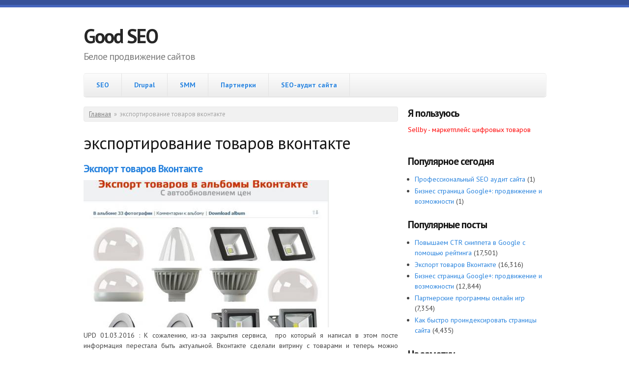

--- FILE ---
content_type: text/html; charset=utf-8
request_url: http://www.goodseo.su/tags/eksportirovanie-tovarov-vkontakte
body_size: 5407
content:
<!DOCTYPE html PUBLIC "-//W3C//DTD XHTML+RDFa 1.0//EN"
  "http://www.w3.org/MarkUp/DTD/xhtml-rdfa-1.dtd">
<html xmlns="http://www.w3.org/1999/xhtml" xml:lang="ru" version="XHTML+RDFa 1.0" dir="ltr">

<head profile="http://www.w3.org/1999/xhtml/vocab">
  <meta charset="utf-8" />
<meta name="HandheldFriendly" content="true" />
<meta name="viewport" content="width=device-width, initial-scale=1" />
<link rel="shortcut icon" href="http://www.goodseo.su/sites/default/files/favicon1.ico" type="image/vnd.microsoft.icon" />
<meta name="MobileOptimized" content="width" />
<link rel="shortlink" href="/taxonomy/term/73" />
<meta name="Generator" content="Drupal 7 (http://drupal.org)" />
<link rel="alternate" type="application/rss+xml" title="RSS - экспортирование товаров вконтакте" href="http://www.goodseo.su/taxonomy/term/73/feed" />
<link rel="canonical" href="/tags/eksportirovanie-tovarov-vkontakte" />
  <title>экспортирование товаров вконтакте</title>
  <link type="text/css" rel="stylesheet" href="http://www.goodseo.su/sites/default/files/css/css_xE-rWrJf-fncB6ztZfd2huxqgxu4WO-qwma6Xer30m4.css" media="all" />
<link type="text/css" rel="stylesheet" href="http://www.goodseo.su/sites/default/files/css/css_iR7JdIxmS17rWWKlr52QGpgFxv8aRLLtmS2RsuSaprM.css" media="all" />
<link type="text/css" rel="stylesheet" href="http://www.goodseo.su/sites/default/files/css/css_yCI5WffT4Bx8yC3io3Sqt1SMbTW9oBjidlK2bkoGYJk.css" media="all" />
<link type="text/css" rel="stylesheet" href="http://www.goodseo.su/sites/default/files/css/css_MElbjBopF7InhjxeKi0RUrpnyaVr6Vmg-TYO-yzcHiM.css" media="all" />
<meta name='yandex-verification' content='7d71593e77544a8d' />
<meta name="google-site-verification" content="ayEGtYnAyOxCSER7sUCXuxcCJsYIV_uxXNXO33jQeUg" />
  <script type="text/javascript" src="http://www.goodseo.su/sites/default/files/js/js_xvYJgU6LChHqbcSh4y1AvdXfD5QBIwT3GVGVUeuksbM.js"></script>
<script type="text/javascript" src="http://www.goodseo.su/sites/default/files/js/js_BLxotNs2yt7YGlf9QRI9L9AMfdnkQfnN-_ADBTW3SiE.js"></script>
<script type="text/javascript" src="http://www.goodseo.su/sites/default/files/js/js_GnswVUx7P4xT1tSiAvjFYGToROft9ofbQiAgrhbrjMQ.js"></script>
<script type="text/javascript">
<!--//--><![CDATA[//><!--
jQuery(document).ready(function($) { 
	
	$("#navigation .content > ul").mobileMenu({
		prependTo: "#navigation",
		combine: false,
        switchWidth: 760,
        topOptionText: Drupal.settings.skeletontheme['topoptiontext']
	});
	
	});
//--><!]]>
</script>
<script type="text/javascript" src="http://www.goodseo.su/sites/default/files/js/js_YhBDAtF-1PXcuWFl7kGv2uIlCSaqoj9qM6C4YMfTSAQ.js"></script>
<script type="text/javascript">
<!--//--><![CDATA[//><!--
jQuery.extend(Drupal.settings, {"basePath":"\/","pathPrefix":"","skeletontheme":{"topoptiontext":"Select a page"},"ajaxPageState":{"theme":"skeletontheme","theme_token":"jZN25V7c6ICecm6f6JzeCkdbtU5BRnHXeM3PFiLO5Oo","jquery_version":"1.10","js":{"sites\/all\/modules\/jquery_update\/replace\/jquery\/1.10\/jquery.min.js":1,"misc\/jquery.once.js":1,"misc\/drupal.js":1,"sites\/all\/modules\/jquery_update\/replace\/ui\/external\/jquery.cookie.js":1,"sites\/all\/modules\/jquery_update\/replace\/misc\/jquery.form.min.js":1,"misc\/ajax.js":1,"sites\/all\/modules\/jquery_update\/js\/jquery_update.js":1,"public:\/\/languages\/ru_REHFmk3vhIiOL7ML0vN09R7RgLZL24UYJTALLvRz_Hs.js":1,"sites\/all\/themes\/skeletontheme\/js\/jquery.mobilemenu.js":1,"0":1,"misc\/progress.js":1,"sites\/all\/modules\/fivestar\/js\/fivestar.ajax.js":1,"sites\/all\/modules\/fivestar\/js\/fivestar.js":1},"css":{"modules\/system\/system.base.css":1,"modules\/system\/system.menus.css":1,"modules\/system\/system.messages.css":1,"modules\/system\/system.theme.css":1,"modules\/comment\/comment.css":1,"modules\/field\/theme\/field.css":1,"modules\/node\/node.css":1,"modules\/poll\/poll.css":1,"modules\/user\/user.css":1,"sites\/all\/modules\/video_filter\/video_filter.css":1,"sites\/all\/modules\/views\/css\/views.css":1,"sites\/all\/modules\/ctools\/css\/ctools.css":1,"modules\/taxonomy\/taxonomy.css":1,"sites\/all\/modules\/fivestar\/css\/fivestar.css":1,"sites\/all\/themes\/skeletontheme\/css\/skeleton.css":1,"sites\/all\/themes\/skeletontheme\/css\/style.css":1,"sites\/all\/themes\/skeletontheme\/css\/buttons.css":1,"sites\/all\/themes\/skeletontheme\/css\/layout.css":1,"sites\/all\/themes\/skeletontheme\/color\/colors.css":1}},"ajax":{"edit-vote--2":{"callback":"fivestar_ajax_submit","event":"change","url":"\/system\/ajax","submit":{"_triggering_element_name":"vote"}}},"urlIsAjaxTrusted":{"\/system\/ajax":true,"\/tags\/eksportirovanie-tovarov-vkontakte":true}});
//--><!]]>
</script>
</head>
<body class="html not-front not-logged-in one-sidebar sidebar-second page-taxonomy page-taxonomy-term page-taxonomy-term- page-taxonomy-term-73" >
  <div id="skip-link">
    <a href="#main-content" class="element-invisible element-focusable">Перейти к основному содержанию</a>
  </div>
    <div id="wrap">
    <div class="container">
        
                
        <div class="clear"></div>
        
        <!-- #header -->
                <div id="header" class="sixteen columns clearfix">   
                
            <div class="inner">
    
                                
                                <div id="name-and-slogan">
                
                                        <div id="site-name">
                    <a href="/" title="Главная" rel="home">Good SEO</a>
                    </div>
                                        
                                        <div id="site-slogan">
                    Белое продвижение сайтов                    </div>
                                    
                </div>
                            </div>
        </div><!-- /#header -->
        
                
        <div class="clear"></div>
        
        <!-- #navigation -->
        <div id="navigation" class="sixteen columns clearfix">
        
            <div class="menu-header">
                            				<div class="content">
				<ul class="menu"><li class="first leaf"><a href="/seo" title="">SEO</a></li>
<li class="leaf"><a href="/drupal" title="">Drupal</a></li>
<li class="leaf"><a href="/socialnye-seti" title="Словарь SEO">SMM</a></li>
<li class="leaf"><a href="/partnerki" title="">Партнерки</a></li>
<li class="last leaf"><a href="/seo-audit">SEO-аудит сайта</a></li>
</ul>                </div>
                        </div>
            
        </div><!-- /#navigation -->
        
                
                <div id="content" class="eleven columns">
		        
                    
                            <div id="breadcrumb"><h2 class="element-invisible">Вы здесь</h2><div class="breadcrumb"><a href="/">Главная</a><span class="sep">»</span>экспортирование товаров вконтакте</div></div>
                        
            <div id="main">
            
                                
                                
                                <h1 class="title" id="page-title">
                  экспортирование товаров вконтакте                </h1>
                                
                                
                                <div class="tabs">
                                  </div>
                                
                                
                                
                  <div class="region region-content">
    <div id="block-system-main" class="block block-system">

    
  <div class="content">
    <div class="term-listing-heading"><div id="taxonomy-term-73" class="taxonomy-term vocabulary-vocabulary-2">

  
  <div class="content">
      </div>

</div>
</div><div id="node-27" class="node node-blog node-promoted node-teaser clearfix">

        <h2>
      <a href="/eksport-tovarov-vkontakte">Экспорт товаров Вконтакте</a>
    </h2>
    
  
  <div class="content clearfix">
    <div class="field field-name-field-blog-image field-type-image field-label-hidden"><div class="field-items" id="md2"><div class="field-item even"><div id="file-19" class="file file-image file-image-jpeg">

        <h2 class="element-invisible"><a href="/file/export-tovarov-vk0jpg-0">export-tovarov-vk_0.jpg</a></h2>
    
  
  <div class="content">
    <img src="http://www.goodseo.su/sites/default/files/export-tovarov-vk_0_1.jpg" alt="" />  </div>

  
</div>
</div></div></div><div class="field field-name-body field-type-text-with-summary field-label-hidden"><div class="field-items" id="md1"><div class="field-item even"><p style="text-align: justify;">UPD 01.03.2016 : К сожалению, из-за закрытия сервиса,  про который я написал в этом посте информация перестала быть актуальной. Вконтакте сделали витрину с товарами и теперь можно добавлять товары в паблики руками.</p>
<p style="text-align: justify;"> </p></div></div></div><div class="field field-name-field-vote field-type-fivestar field-label-hidden"><div class="field-items" id="md3"><div class="field-item even"><form class="fivestar-widget" action="/tags/eksportirovanie-tovarov-vkontakte" method="post" id="fivestar-custom-widget" accept-charset="UTF-8"><div><div  class="clearfix fivestar-average-stars fivestar-form-item fivestar-default"><div class="form-item form-type-fivestar form-item-vote">
 <div class="form-item form-type-select form-item-vote">
 <select id="edit-vote--2" name="vote" class="form-select"><option value="-">Select rating</option><option value="20">Give it 1/5</option><option value="40">Give it 2/5</option><option value="60">Give it 3/5</option><option value="80" selected="selected">Give it 4/5</option><option value="100">Give it 5/5</option></select>
</div>

</div>
</div><input class="fivestar-submit form-submit" type="submit" id="edit-fivestar-submit" name="op" value="Rate" /><input type="hidden" name="form_build_id" value="form-4aBu3MHFIgX5MS1DUQ11xFOr0FGtHqCTpX2rkMK7uRQ" />
<input type="hidden" name="form_id" value="fivestar_custom_widget" />
</div></form></div></div></div>  </div>

      <div class="link-wrapper">
      <ul class="links inline"><li class="node-readmore first"><a href="/eksport-tovarov-vkontakte" rel="tag" title="Экспорт товаров Вконтакте">Подробнее<span class="element-invisible"> о Экспорт товаров Вконтакте</span></a></li>
<li class="blog_usernames_blog"><a href="/blogs/goodseo" title="Читать последние записи в блоге пользователя goodseo.">Блог пользователя - goodseo</a></li>
<li class="statistics_counter last"><span>16316 просмотров</span></li>
</ul>    </div>
  
  
</div>
  </div>
</div>
<meta  itemscope="" itemid="http://www.goodseo.su/eksport-tovarov-vkontakte" itemref="md1 md2 md3" />  </div>
                <a href="/taxonomy/term/73/feed" class="feed-icon" title="Подписка на RSS - экспортирование товаров вконтакте"><img src="http://www.goodseo.su/misc/feed.png" width="16" height="16" alt="Подписка на RSS - экспортирование товаров вконтакте" /></a>                
            </div>
        
        </div><!-- /#content -->
        
                <!-- #sidebar-first -->
        <div id="sidebar-second" class="five columns">
              <div class="region region-sidebar-second">
    <div id="block-block-3" class="block block-block">

    <h2>Я пользуюсь</h2>
  
  <div class="content">
    <p><span style="color: #ff0000;"><a href="https://sellby.link"><span style="color: #ff0000;">Sellby - маркетплейс цифровых товаров</span></a></span></p>
  </div>
</div>
<div id="block-views-popular-block-1" class="block block-views">

    <h2>Популярное сегодня</h2>
  
  <div class="content">
    <div class="view view-popular view-id-popular view-display-id-block_1 view-dom-id-f3fa39b82faaf4fc9a85d7b42259fc6f">
        
  
  
      <div class="view-content">
      <div class="item-list">    <ul>          <li class="views-row views-row-1 views-row-odd views-row-first">  
  <span class="views-field views-field-title">        <span class="field-content"><a href="/seo-audit">Профессиональный SEO аудит сайта</a></span>  </span>  
  <span class="views-field views-field-daycount">        <span class="field-content"> (1)</span>  </span></li>
          <li class="views-row views-row-2 views-row-even views-row-last">  
  <span class="views-field views-field-title">        <span class="field-content"><a href="/biznes-stranica-google-prodvizhenie-i-vozmozhnosti">Бизнес страница Google+: продвижение и возможности</a></span>  </span>  
  <span class="views-field views-field-daycount">        <span class="field-content"> (1)</span>  </span></li>
      </ul></div>    </div>
  
  
  
  
  
  
</div>  </div>
</div>
<div id="block-views-popular-block" class="block block-views">

    <h2>Популярные посты</h2>
  
  <div class="content">
    <div class="view view-popular view-id-popular view-display-id-block view-dom-id-1f058c20743bd2bd8d0e646b074b06c9">
        
  
  
      <div class="view-content">
      <div class="item-list">    <ul>          <li class="views-row views-row-1 views-row-odd views-row-first">  
  <span class="views-field views-field-title">        <span class="field-content"><a href="/povyshaem-ctr-snippeta-v-google-s-pomoshchyu-reytinga">Повышаем CTR сниппета в Google с помощью рейтинга</a></span>  </span>  
  <span class="views-field views-field-totalcount">        <span class="field-content"> (17,501)</span>  </span></li>
          <li class="views-row views-row-2 views-row-even">  
  <span class="views-field views-field-title">        <span class="field-content"><a href="/eksport-tovarov-vkontakte">Экспорт товаров Вконтакте</a></span>  </span>  
  <span class="views-field views-field-totalcount">        <span class="field-content"> (16,316)</span>  </span></li>
          <li class="views-row views-row-3 views-row-odd">  
  <span class="views-field views-field-title">        <span class="field-content"><a href="/biznes-stranica-google-prodvizhenie-i-vozmozhnosti">Бизнес страница Google+: продвижение и возможности</a></span>  </span>  
  <span class="views-field views-field-totalcount">        <span class="field-content"> (12,844)</span>  </span></li>
          <li class="views-row views-row-4 views-row-even">  
  <span class="views-field views-field-title">        <span class="field-content"><a href="/igrovye-partnerskie-programmy">Партнерские программы онлайн игр</a></span>  </span>  
  <span class="views-field views-field-totalcount">        <span class="field-content"> (7,354)</span>  </span></li>
          <li class="views-row views-row-5 views-row-odd views-row-last">  
  <span class="views-field views-field-title">        <span class="field-content"><a href="/bystraya-indeksaciya-sayta-v-yandekse">Как быстро проиндексировать страницы сайта </a></span>  </span>  
  <span class="views-field views-field-totalcount">        <span class="field-content"> (4,435)</span>  </span></li>
      </ul></div>    </div>
  
  
  
  
  
  
</div>  </div>
</div>
<div id="block-menu-menu-add-menu" class="block block-menu">

    <h2>На заметку</h2>
  
  <div class="content">
    <ul class="menu"><li class="first last leaf"><a href="http://goodseo.su/gostevye-posty" title="">Гостевые посты</a></li>
</ul>  </div>
</div>
<div id="block-system-navigation" class="block block-system block-menu">

    <h2>Навигация</h2>
  
  <div class="content">
    <ul class="menu"><li class="first last leaf"><a href="/popular">Популярное содержимое</a></li>
</ul>  </div>
</div>
  </div>
        </div><!-- /#sidebar-first -->
                
        <div class="clear"></div>
        
                
	</div>
        
	<div id="footer" >
        <div class="container">
        	<div class="sixteen columns clearfix">
        
                <div class="one_third">
                                </div>
                
                <div class="one_third">
                                </div>
                
                <div class="one_third last">
                                </div>
        
                <div class="clear"></div>
                
                                
                <div class="clear"></div>
                
                <div id="credits">
                2026                                 Good SEO                                </div>
        	</div>
        </div>
    </div>
    
</div> <!-- /#wrap -->  <!-- Yandex.Metrika counter -->
<script type="text/javascript">
    (function (d, w, c) {
        (w[c] = w[c] || []).push(function() {
            try {
                w.yaCounter15780949 = new Ya.Metrika({
                    id:15780949,
                    clickmap:true,
                    trackLinks:true,
                    accurateTrackBounce:true,
                    webvisor:true
                });
            } catch(e) { }
        });

        var n = d.getElementsByTagName("script")[0],
            s = d.createElement("script"),
            f = function () { n.parentNode.insertBefore(s, n); };
        s.type = "text/javascript";
        s.async = true;
        s.src = "https://mc.yandex.ru/metrika/watch.js";

        if (w.opera == "[object Opera]") {
            d.addEventListener("DOMContentLoaded", f, false);
        } else { f(); }
    })(document, window, "yandex_metrika_callbacks");
</script>
<noscript><div><img src="https://mc.yandex.ru/watch/15780949" style="position:absolute; left:-9999px;" alt="" /></div></noscript>
<!-- /Yandex.Metrika counter -->
</body>
</html>
